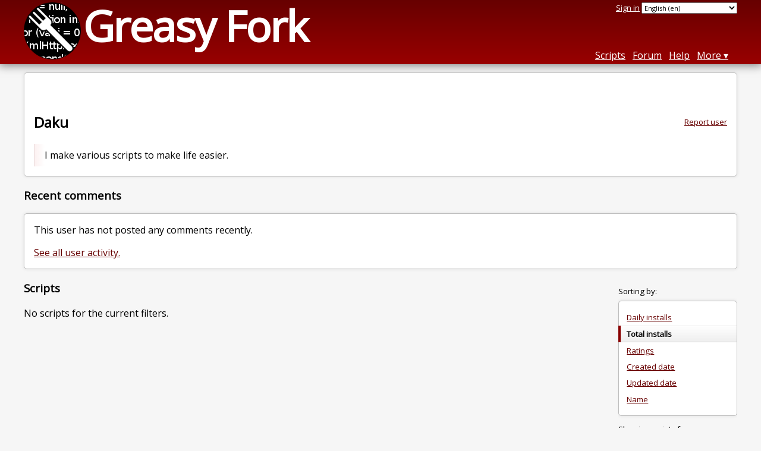

--- FILE ---
content_type: text/html; charset=utf-8
request_url: https://greasyfork.org/en/users/2392-daku?site=backloggery.com&sort=total_installs
body_size: 3650
content:
<!DOCTYPE html>
<html lang="en">
<head>
  <title>Daku</title>
  <meta name="description" value="Greasy Fork profile for Daku">
  <meta name="viewport" content="width=device-width, initial-scale=1">
  
  <script src="/vite/assets/application-BMhopSqR.js" crossorigin="anonymous" type="module"></script><link rel="stylesheet" href="/vite/assets/application-DWPLadu-.css" media="screen" />
    <meta name="csrf-param" content="authenticity_token" />
<meta name="csrf-token" content="dRXEvChYu1rlDcoiq0tz7dl-TUrY0b1ZwARMtKikOL52BQ1s-O1gfMcU44nwgNBG4m_sl9O6QPo3Rp6j8pvqIQ" />
    <meta name="robots" content="noindex,follow">
    <meta name="clckd" content="bf6242cc3039bff31a7815dff8ee247b" />
    <meta name="lhverifycode" content="32dc01246faccb7f5b3cad5016dd5033" />
  <link rel="canonical" href="https://greasyfork.org/en/users/2392-daku?site=backloggery.com&amp;sort=total_installs">
  <link rel="icon" href="/vite/assets/blacklogo16-DftkYuVe.png">
  <link rel="stylesheet" href="https://fonts.googleapis.com/css?family=Open+Sans&amp;display=swap" media="print" onload="this.media='all'; this.onload=null;">
<noscript><link rel="stylesheet" href="https://fonts.googleapis.com/css?family=Open+Sans&amp;display=swap"></noscript>

    <link rel="alternate" hreflang="x-default" href="/users/2392-daku?site=backloggery.com&amp;sort=total_installs">
      <link rel="alternate" hreflang="ar" href="/ar/users/2392-daku?site=backloggery.com&amp;sort=total_installs">
      <link rel="alternate" hreflang="be" href="/be/users/2392-daku?site=backloggery.com&amp;sort=total_installs">
      <link rel="alternate" hreflang="bg" href="/bg/users/2392-daku?site=backloggery.com&amp;sort=total_installs">
      <link rel="alternate" hreflang="ckb" href="/ckb/users/2392-daku?site=backloggery.com&amp;sort=total_installs">
      <link rel="alternate" hreflang="cs" href="/cs/users/2392-daku?site=backloggery.com&amp;sort=total_installs">
      <link rel="alternate" hreflang="da" href="/da/users/2392-daku?site=backloggery.com&amp;sort=total_installs">
      <link rel="alternate" hreflang="de" href="/de/users/2392-daku?site=backloggery.com&amp;sort=total_installs">
      <link rel="alternate" hreflang="el" href="/el/users/2392-daku?site=backloggery.com&amp;sort=total_installs">
      <link rel="alternate" hreflang="en" href="/en/users/2392-daku?site=backloggery.com&amp;sort=total_installs">
      <link rel="alternate" hreflang="eo" href="/eo/users/2392-daku?site=backloggery.com&amp;sort=total_installs">
      <link rel="alternate" hreflang="es" href="/es/users/2392-daku?site=backloggery.com&amp;sort=total_installs">
      <link rel="alternate" hreflang="es-419" href="/es-419/users/2392-daku?site=backloggery.com&amp;sort=total_installs">
      <link rel="alternate" hreflang="fi" href="/fi/users/2392-daku?site=backloggery.com&amp;sort=total_installs">
      <link rel="alternate" hreflang="fr" href="/fr/users/2392-daku?site=backloggery.com&amp;sort=total_installs">
      <link rel="alternate" hreflang="fr-CA" href="/fr-CA/users/2392-daku?site=backloggery.com&amp;sort=total_installs">
      <link rel="alternate" hreflang="he" href="/he/users/2392-daku?site=backloggery.com&amp;sort=total_installs">
      <link rel="alternate" hreflang="hr" href="/hr/users/2392-daku?site=backloggery.com&amp;sort=total_installs">
      <link rel="alternate" hreflang="hu" href="/hu/users/2392-daku?site=backloggery.com&amp;sort=total_installs">
      <link rel="alternate" hreflang="id" href="/id/users/2392-daku?site=backloggery.com&amp;sort=total_installs">
      <link rel="alternate" hreflang="it" href="/it/users/2392-daku?site=backloggery.com&amp;sort=total_installs">
      <link rel="alternate" hreflang="ja" href="/ja/users/2392-daku?site=backloggery.com&amp;sort=total_installs">
      <link rel="alternate" hreflang="ka" href="/ka/users/2392-daku?site=backloggery.com&amp;sort=total_installs">
      <link rel="alternate" hreflang="ko" href="/ko/users/2392-daku?site=backloggery.com&amp;sort=total_installs">
      <link rel="alternate" hreflang="mr" href="/mr/users/2392-daku?site=backloggery.com&amp;sort=total_installs">
      <link rel="alternate" hreflang="nb" href="/nb/users/2392-daku?site=backloggery.com&amp;sort=total_installs">
      <link rel="alternate" hreflang="nl" href="/nl/users/2392-daku?site=backloggery.com&amp;sort=total_installs">
      <link rel="alternate" hreflang="pl" href="/pl/users/2392-daku?site=backloggery.com&amp;sort=total_installs">
      <link rel="alternate" hreflang="pt-BR" href="/pt-BR/users/2392-daku?site=backloggery.com&amp;sort=total_installs">
      <link rel="alternate" hreflang="ro" href="/ro/users/2392-daku?site=backloggery.com&amp;sort=total_installs">
      <link rel="alternate" hreflang="ru" href="/ru/users/2392-daku?site=backloggery.com&amp;sort=total_installs">
      <link rel="alternate" hreflang="sk" href="/sk/users/2392-daku?site=backloggery.com&amp;sort=total_installs">
      <link rel="alternate" hreflang="sr" href="/sr/users/2392-daku?site=backloggery.com&amp;sort=total_installs">
      <link rel="alternate" hreflang="sv" href="/sv/users/2392-daku?site=backloggery.com&amp;sort=total_installs">
      <link rel="alternate" hreflang="th" href="/th/users/2392-daku?site=backloggery.com&amp;sort=total_installs">
      <link rel="alternate" hreflang="tr" href="/tr/users/2392-daku?site=backloggery.com&amp;sort=total_installs">
      <link rel="alternate" hreflang="uk" href="/uk/users/2392-daku?site=backloggery.com&amp;sort=total_installs">
      <link rel="alternate" hreflang="ug" href="/ug/users/2392-daku?site=backloggery.com&amp;sort=total_installs">
      <link rel="alternate" hreflang="vi" href="/vi/users/2392-daku?site=backloggery.com&amp;sort=total_installs">
      <link rel="alternate" hreflang="zh-CN" href="/zh-CN/users/2392-daku?site=backloggery.com&amp;sort=total_installs">
      <link rel="alternate" hreflang="zh-TW" href="/zh-TW/users/2392-daku?site=backloggery.com&amp;sort=total_installs">

      <link rel="alternate" type="application/json" href="https://api.greasyfork.org/en/users/2392-daku.json?site=backloggery.com&amp;sort=total_installs" >
      <link rel="alternate" type="application/javascript" href="https://api.greasyfork.org/en/users/2392-daku.jsonp?callback=callback&amp;site=backloggery.com&amp;sort=total_installs" >

  <link rel="search" href="/en/opensearch.xml" type="application/opensearchdescription+xml" title="Greasy Fork search" hreflang="en">

    <!-- Global site tag (gtag.js) - Google Analytics -->
    <script async src="https://www.googletagmanager.com/gtag/js?id=G-7NMRNRYW7C"></script>
    <script>
      window.dataLayer = window.dataLayer || [];
      function gtag(){dataLayer.push(arguments);}
      gtag('js', new Date());
      gtag('config', 'G-7NMRNRYW7C', {
        'ad_method': 'ea',
        'ad_method_variant': '',
        'action': 'users/show'
      });
    </script>

    <script async src="https://media.ethicalads.io/media/client/ethicalads.min.js" onerror="if (typeof gtag !== 'undefined') { gtag('event', 'EthicalAds placement', { 'ea_campaign_type': '(error)' })};switchToEaFallback()"></script>

  
</head>
<body>

  <header id="main-header">
    <div class="width-constraint">
      <div id="site-name">
        <a href="/en"><img alt="" width="96" height="96" src="/vite/assets/blacklogo96-CxYTSM_T.png" /></a>
        <div id="site-name-text">
          <h1><a href="/en">Greasy Fork</a></h1>
        </div>
      </div>
      <div id="site-nav">
        <div id="nav-user-info">
            <span class="sign-in-link"><a rel="nofollow" href="/en/users/sign_in?return_to=%2Fen%2Fusers%2F2392-daku%3Fsite%3Dbackloggery.com%26sort%3Dtotal_installs">Sign in</a></span>

                      <form class="language-selector" action="/users/2392-daku?site=backloggery.com&amp;sort=total_installs">
              <select class="language-selector-locale" name="locale" data-translate-url="https://github.com/greasyfork-org/greasyfork/wiki/Translating-Greasy-Fork">
                    <option data-language-url="/ar/users/2392-daku?site=backloggery.com&amp;sort=total_installs" value="ar">
                      Arabic (ar)
                    </option>
                    <option data-language-url="/be/users/2392-daku?site=backloggery.com&amp;sort=total_installs" value="be">
                      Belarusian (be)
                    </option>
                    <option data-language-url="/nb/users/2392-daku?site=backloggery.com&amp;sort=total_installs" value="nb">
                      Bokmål (nb)
                    </option>
                    <option data-language-url="/bg/users/2392-daku?site=backloggery.com&amp;sort=total_installs" value="bg">
                      Bulgarian (bg)
                    </option>
                    <option data-language-url="/zh-CN/users/2392-daku?site=backloggery.com&amp;sort=total_installs" value="zh-CN">
                      Chinese (China) (zh-CN)
                    </option>
                    <option data-language-url="/zh-TW/users/2392-daku?site=backloggery.com&amp;sort=total_installs" value="zh-TW">
                      Chinese (Taiwan) (zh-TW)
                    </option>
                    <option data-language-url="/hr/users/2392-daku?site=backloggery.com&amp;sort=total_installs" value="hr">
                      Croatian (hr)
                    </option>
                    <option data-language-url="/cs/users/2392-daku?site=backloggery.com&amp;sort=total_installs" value="cs">
                      Czech (cs)
                    </option>
                    <option data-language-url="/da/users/2392-daku?site=backloggery.com&amp;sort=total_installs" value="da">
                      Danish (da)
                    </option>
                    <option data-language-url="/nl/users/2392-daku?site=backloggery.com&amp;sort=total_installs" value="nl">
                      Dutch (nl)
                    </option>
                    <option data-language-url="/en/users/2392-daku?site=backloggery.com&amp;sort=total_installs" value="en" selected>
                      English (en)
                    </option>
                    <option data-language-url="/eo/users/2392-daku?site=backloggery.com&amp;sort=total_installs" value="eo">
                      Esperanto (eo)
                    </option>
                    <option data-language-url="/fi/users/2392-daku?site=backloggery.com&amp;sort=total_installs" value="fi">
                      Finnish (fi)
                    </option>
                    <option data-language-url="/fr/users/2392-daku?site=backloggery.com&amp;sort=total_installs" value="fr">
                      French (fr)
                    </option>
                    <option data-language-url="/fr-CA/users/2392-daku?site=backloggery.com&amp;sort=total_installs" value="fr-CA">
                      French (Canada) (fr-CA)
                    </option>
                    <option data-language-url="/ka/users/2392-daku?site=backloggery.com&amp;sort=total_installs" value="ka">
                      Georgian (ka)
                    </option>
                    <option data-language-url="/de/users/2392-daku?site=backloggery.com&amp;sort=total_installs" value="de">
                      German (de)
                    </option>
                    <option data-language-url="/el/users/2392-daku?site=backloggery.com&amp;sort=total_installs" value="el">
                      Greek (el)
                    </option>
                    <option data-language-url="/he/users/2392-daku?site=backloggery.com&amp;sort=total_installs" value="he">
                      Hebrew (he)
                    </option>
                    <option data-language-url="/hu/users/2392-daku?site=backloggery.com&amp;sort=total_installs" value="hu">
                      Hungarian (hu)
                    </option>
                    <option data-language-url="/id/users/2392-daku?site=backloggery.com&amp;sort=total_installs" value="id">
                      Indonesian (id)
                    </option>
                    <option data-language-url="/it/users/2392-daku?site=backloggery.com&amp;sort=total_installs" value="it">
                      Italian (it)
                    </option>
                    <option data-language-url="/ja/users/2392-daku?site=backloggery.com&amp;sort=total_installs" value="ja">
                      Japanese (ja)
                    </option>
                    <option data-language-url="/ko/users/2392-daku?site=backloggery.com&amp;sort=total_installs" value="ko">
                      Korean (ko)
                    </option>
                    <option data-language-url="/mr/users/2392-daku?site=backloggery.com&amp;sort=total_installs" value="mr">
                      Marathi (mr)
                    </option>
                    <option data-language-url="/pl/users/2392-daku?site=backloggery.com&amp;sort=total_installs" value="pl">
                      Polish (pl)
                    </option>
                    <option data-language-url="/pt-BR/users/2392-daku?site=backloggery.com&amp;sort=total_installs" value="pt-BR">
                      Portuguese (Brazil) (pt-BR)
                    </option>
                    <option data-language-url="/ro/users/2392-daku?site=backloggery.com&amp;sort=total_installs" value="ro">
                      Romanian (ro)
                    </option>
                    <option data-language-url="/ru/users/2392-daku?site=backloggery.com&amp;sort=total_installs" value="ru">
                      Russian (ru)
                    </option>
                    <option data-language-url="/sr/users/2392-daku?site=backloggery.com&amp;sort=total_installs" value="sr">
                      Serbian (sr)
                    </option>
                    <option data-language-url="/sk/users/2392-daku?site=backloggery.com&amp;sort=total_installs" value="sk">
                      Slovak (sk)
                    </option>
                    <option data-language-url="/es/users/2392-daku?site=backloggery.com&amp;sort=total_installs" value="es">
                      Spanish (es)
                    </option>
                    <option data-language-url="/es-419/users/2392-daku?site=backloggery.com&amp;sort=total_installs" value="es-419">
                      Spanish (es-419)
                    </option>
                    <option data-language-url="/sv/users/2392-daku?site=backloggery.com&amp;sort=total_installs" value="sv">
                      Swedish (sv)
                    </option>
                    <option data-language-url="/th/users/2392-daku?site=backloggery.com&amp;sort=total_installs" value="th">
                      Thai (th)
                    </option>
                    <option data-language-url="/tr/users/2392-daku?site=backloggery.com&amp;sort=total_installs" value="tr">
                      Turkish (tr)
                    </option>
                    <option data-language-url="/ug/users/2392-daku?site=backloggery.com&amp;sort=total_installs" value="ug">
                      Uighur (ug)
                    </option>
                    <option data-language-url="/uk/users/2392-daku?site=backloggery.com&amp;sort=total_installs" value="uk">
                      Ukrainian (uk)
                    </option>
                    <option data-language-url="/vi/users/2392-daku?site=backloggery.com&amp;sort=total_installs" value="vi">
                      Vietnamese (vi)
                    </option>
                    <option data-language-url="/ckb/users/2392-daku?site=backloggery.com&amp;sort=total_installs" value="ckb">
                      کوردیی ناوەندی (ckb)
                    </option>
                <option value="help">Help us translate!</option>
              </select><input class="language-selector-submit" type="submit" value="→">
            </form>

        </div>
        <nav>
          <li class="scripts-index-link"><a href="/en/scripts">Scripts</a></li>
            <li class="forum-link"><a href="/en/discussions">Forum</a></li>
          <li class="help-link"><a href="/en/help">Help</a></li>
          <li class="with-submenu">
            <a href="#" onclick="return false">More</a>
            <nav>
              <li><a href="/en/search">Advanced search</a></li>
              <li><a href="/en/users">User list</a></li>
              <li><a href="/en/scripts/libraries">Libraries</a></li>
              <li><a href="/en/moderator_actions">Moderator log</a></li>
            </nav>
          </li>
        </nav>
      </div>

      <div id="mobile-nav">
        <div class="mobile-nav-opener">☰</div>
        <nav class="collapsed">
          <li class="scripts-index-link"><a href="/en/scripts">Scripts</a></li>
          <li class="forum-link"><a href="/en/discussions">Forum</a></li>
          <li class="help-link"><a href="/en/help">Help</a></li>
          <li><a href="/en/search">Advanced search</a></li>
          <li><a href="/en/users">User list</a></li>
          <li><a href="/en/scripts/libraries">Libraries</a></li>
          <li><a href="/en/moderator_actions">Moderator log</a></li>
            <li class="multi-link-nav">
              <span class="sign-in-link"><a rel="nofollow" href="/en/users/sign_in?return_to=%2Fen%2Fusers%2F2392-daku%3Fsite%3Dbackloggery.com%26sort%3Dtotal_installs">Sign in</a></span>
            </li>
          <li>            <form class="language-selector" action="/users/2392-daku?site=backloggery.com&amp;sort=total_installs">
              <select class="language-selector-locale" name="locale" data-translate-url="https://github.com/greasyfork-org/greasyfork/wiki/Translating-Greasy-Fork">
                    <option data-language-url="/ar/users/2392-daku?site=backloggery.com&amp;sort=total_installs" value="ar">
                      Arabic (ar)
                    </option>
                    <option data-language-url="/be/users/2392-daku?site=backloggery.com&amp;sort=total_installs" value="be">
                      Belarusian (be)
                    </option>
                    <option data-language-url="/nb/users/2392-daku?site=backloggery.com&amp;sort=total_installs" value="nb">
                      Bokmål (nb)
                    </option>
                    <option data-language-url="/bg/users/2392-daku?site=backloggery.com&amp;sort=total_installs" value="bg">
                      Bulgarian (bg)
                    </option>
                    <option data-language-url="/zh-CN/users/2392-daku?site=backloggery.com&amp;sort=total_installs" value="zh-CN">
                      Chinese (China) (zh-CN)
                    </option>
                    <option data-language-url="/zh-TW/users/2392-daku?site=backloggery.com&amp;sort=total_installs" value="zh-TW">
                      Chinese (Taiwan) (zh-TW)
                    </option>
                    <option data-language-url="/hr/users/2392-daku?site=backloggery.com&amp;sort=total_installs" value="hr">
                      Croatian (hr)
                    </option>
                    <option data-language-url="/cs/users/2392-daku?site=backloggery.com&amp;sort=total_installs" value="cs">
                      Czech (cs)
                    </option>
                    <option data-language-url="/da/users/2392-daku?site=backloggery.com&amp;sort=total_installs" value="da">
                      Danish (da)
                    </option>
                    <option data-language-url="/nl/users/2392-daku?site=backloggery.com&amp;sort=total_installs" value="nl">
                      Dutch (nl)
                    </option>
                    <option data-language-url="/en/users/2392-daku?site=backloggery.com&amp;sort=total_installs" value="en" selected>
                      English (en)
                    </option>
                    <option data-language-url="/eo/users/2392-daku?site=backloggery.com&amp;sort=total_installs" value="eo">
                      Esperanto (eo)
                    </option>
                    <option data-language-url="/fi/users/2392-daku?site=backloggery.com&amp;sort=total_installs" value="fi">
                      Finnish (fi)
                    </option>
                    <option data-language-url="/fr/users/2392-daku?site=backloggery.com&amp;sort=total_installs" value="fr">
                      French (fr)
                    </option>
                    <option data-language-url="/fr-CA/users/2392-daku?site=backloggery.com&amp;sort=total_installs" value="fr-CA">
                      French (Canada) (fr-CA)
                    </option>
                    <option data-language-url="/ka/users/2392-daku?site=backloggery.com&amp;sort=total_installs" value="ka">
                      Georgian (ka)
                    </option>
                    <option data-language-url="/de/users/2392-daku?site=backloggery.com&amp;sort=total_installs" value="de">
                      German (de)
                    </option>
                    <option data-language-url="/el/users/2392-daku?site=backloggery.com&amp;sort=total_installs" value="el">
                      Greek (el)
                    </option>
                    <option data-language-url="/he/users/2392-daku?site=backloggery.com&amp;sort=total_installs" value="he">
                      Hebrew (he)
                    </option>
                    <option data-language-url="/hu/users/2392-daku?site=backloggery.com&amp;sort=total_installs" value="hu">
                      Hungarian (hu)
                    </option>
                    <option data-language-url="/id/users/2392-daku?site=backloggery.com&amp;sort=total_installs" value="id">
                      Indonesian (id)
                    </option>
                    <option data-language-url="/it/users/2392-daku?site=backloggery.com&amp;sort=total_installs" value="it">
                      Italian (it)
                    </option>
                    <option data-language-url="/ja/users/2392-daku?site=backloggery.com&amp;sort=total_installs" value="ja">
                      Japanese (ja)
                    </option>
                    <option data-language-url="/ko/users/2392-daku?site=backloggery.com&amp;sort=total_installs" value="ko">
                      Korean (ko)
                    </option>
                    <option data-language-url="/mr/users/2392-daku?site=backloggery.com&amp;sort=total_installs" value="mr">
                      Marathi (mr)
                    </option>
                    <option data-language-url="/pl/users/2392-daku?site=backloggery.com&amp;sort=total_installs" value="pl">
                      Polish (pl)
                    </option>
                    <option data-language-url="/pt-BR/users/2392-daku?site=backloggery.com&amp;sort=total_installs" value="pt-BR">
                      Portuguese (Brazil) (pt-BR)
                    </option>
                    <option data-language-url="/ro/users/2392-daku?site=backloggery.com&amp;sort=total_installs" value="ro">
                      Romanian (ro)
                    </option>
                    <option data-language-url="/ru/users/2392-daku?site=backloggery.com&amp;sort=total_installs" value="ru">
                      Russian (ru)
                    </option>
                    <option data-language-url="/sr/users/2392-daku?site=backloggery.com&amp;sort=total_installs" value="sr">
                      Serbian (sr)
                    </option>
                    <option data-language-url="/sk/users/2392-daku?site=backloggery.com&amp;sort=total_installs" value="sk">
                      Slovak (sk)
                    </option>
                    <option data-language-url="/es/users/2392-daku?site=backloggery.com&amp;sort=total_installs" value="es">
                      Spanish (es)
                    </option>
                    <option data-language-url="/es-419/users/2392-daku?site=backloggery.com&amp;sort=total_installs" value="es-419">
                      Spanish (es-419)
                    </option>
                    <option data-language-url="/sv/users/2392-daku?site=backloggery.com&amp;sort=total_installs" value="sv">
                      Swedish (sv)
                    </option>
                    <option data-language-url="/th/users/2392-daku?site=backloggery.com&amp;sort=total_installs" value="th">
                      Thai (th)
                    </option>
                    <option data-language-url="/tr/users/2392-daku?site=backloggery.com&amp;sort=total_installs" value="tr">
                      Turkish (tr)
                    </option>
                    <option data-language-url="/ug/users/2392-daku?site=backloggery.com&amp;sort=total_installs" value="ug">
                      Uighur (ug)
                    </option>
                    <option data-language-url="/uk/users/2392-daku?site=backloggery.com&amp;sort=total_installs" value="uk">
                      Ukrainian (uk)
                    </option>
                    <option data-language-url="/vi/users/2392-daku?site=backloggery.com&amp;sort=total_installs" value="vi">
                      Vietnamese (vi)
                    </option>
                    <option data-language-url="/ckb/users/2392-daku?site=backloggery.com&amp;sort=total_installs" value="ckb">
                      کوردیی ناوەندی (ckb)
                    </option>
                <option value="help">Help us translate!</option>
              </select><input class="language-selector-submit" type="submit" value="→">
            </form>
</li>
        </nav>
      </div>

      <script>
        /* submit is handled by js if enabled */
        document.querySelectorAll(".language-selector-submit").forEach((lss) => { lss.style.display = "none" })
      </script>
    </div>
  </header>

  <div class="width-constraint">

    
<section id="about-user" class="text-content reportable">
    <div id="user-show-ea" class="ad flat ethical-ads ethical-ads-text adaptive" data-ea-publisher="greasyfork" data-ea-type="text" ></div>


  <a class="report-link report-link-abs" href="/en/reports/new?item_class=user&amp;item_id=2392">Report user</a>

  <h2>Daku</h2>

  
  <div class="ad ad-ea" id="user-show-ad">
    <div class="ad-content">
    </div>
  </div>


  


    <section id="user-profile" class="user-content">
      <p>I make various scripts to make life easier.</p>
    </section>


</section>



<section id="user-discussions">
  <header>
    <h3>
      Recent comments
    </h3>
  </header>
  <section class="text-content">
      <p>
        This user has not posted any comments recently.
      </p>
      <p>
        <a href="/en/discussions?user=2392">See all user activity.</a>
      </p>
  </section>
</section>



<div class="sidebarred">
  <div class="sidebarred-main-content">
      <div class="open-sidebar sidebar-collapsed">
        ☰
      </div>

    <section id="user-script-list-section">
      <header>
        <h3>Scripts</h3>
      </header>
        <p>No scripts for the current filters.</p>

      
    </section>




  </div>

    <div class="sidebar collapsed">
      <div class="close-sidebar">
        <div class="sidebar-title">Search Options</div>
        <div>☰</div>
      </div>
      

<div id="script-list-option-groups" class="list-option-groups">


  <div id="script-list-sort" class="list-option-group">Sorting by:
    <ul>
        <li class="list-option"><a rel="nofollow" href="/en/users/2392-daku?site=backloggery.com">Daily installs</a></li>
        <li class="list-option list-current">Total installs</li>
        <li class="list-option"><a rel="nofollow" href="/en/users/2392-daku?site=backloggery.com&amp;sort=ratings">Ratings</a></li>
        <li class="list-option"><a rel="nofollow" href="/en/users/2392-daku?site=backloggery.com&amp;sort=created">Created date</a></li>
        <li class="list-option"><a rel="nofollow" href="/en/users/2392-daku?site=backloggery.com&amp;sort=updated">Updated date</a></li>
        <li class="list-option"><a rel="nofollow" href="/en/users/2392-daku?site=backloggery.com&amp;sort=name">Name</a></li>
    </ul>
  </div>


    <div id="script-list-filter" class="list-option-group">Showing scripts for:
      <ul>
        <li class="list-option"><a rel="nofollow" href="/en/users/2392-daku?sort=total_installs">All</a></li>
            <li class="list-option"><a rel="nofollow" href="/en/users/2392-daku?site=%2A&amp;sort=total_installs">(All sites)</a></li>
            <li class="list-option"><a rel="nofollow" href="/en/users/2392-daku?site=amazon.ca&amp;sort=total_installs">amazon.ca</a></li>
            <li class="list-option"><a rel="nofollow" href="/en/users/2392-daku?site=amazon.cn&amp;sort=total_installs">amazon.cn</a></li>
            <li class="list-option"><a rel="nofollow" href="/en/users/2392-daku?site=amazon.co.jp&amp;sort=total_installs">amazon.co.jp</a></li>
            <li class="list-option"><a rel="nofollow" href="/en/users/2392-daku?site=amazon.co.uk&amp;sort=total_installs">amazon.co.uk</a></li>
            <li class="list-option"><a rel="nofollow" href="/en/users/2392-daku?site=amazon.com&amp;sort=total_installs">amazon.com</a></li>
            <li class="list-option"><a rel="nofollow" href="/en/users/2392-daku?site=amazon.de&amp;sort=total_installs">amazon.de</a></li>
            <li class="list-option"><a rel="nofollow" href="/en/users/2392-daku?site=amazon.es&amp;sort=total_installs">amazon.es</a></li>
            <li class="list-option"><a rel="nofollow" href="/en/users/2392-daku?site=amazon.fr&amp;sort=total_installs">amazon.fr</a></li>
            <li class="list-option"><a rel="nofollow" href="/en/users/2392-daku?site=amazon.it&amp;sort=total_installs">amazon.it</a></li>
        <li></li>
      </ul>
    </div>

    <div id="script-language-filter" class="list-option-group">Language:
      <ul>
          <li class="list-option list-current">All</li>
          <li class="list-option"><a rel="nofollow" href="/en/users/2392-daku?language=js&amp;site=backloggery.com&amp;sort=total_installs">JavaScript</a></li>
          <li class="list-option"><a rel="nofollow" href="/en/users/2392-daku?language=css&amp;site=backloggery.com&amp;sort=total_installs">CSS</a></li>
      </ul>
    </div>



</div>

    </div>
</div>


    
  </div>

    <script>
      (function (d) {
      window.rum = {key: '29razx6j'};
      var script = d.createElement('script');
      script.src = 'https://cdn.perfops.net/rom3/rom3.min.js';
      script.type = 'text/javascript';
      script.defer = true;
      script.async = true;
      d.getElementsByTagName('head')[0].appendChild(script);
      })(document);
    </script>
<script defer src="https://static.cloudflareinsights.com/beacon.min.js/vcd15cbe7772f49c399c6a5babf22c1241717689176015" integrity="sha512-ZpsOmlRQV6y907TI0dKBHq9Md29nnaEIPlkf84rnaERnq6zvWvPUqr2ft8M1aS28oN72PdrCzSjY4U6VaAw1EQ==" data-cf-beacon='{"version":"2024.11.0","token":"3b2c78865ea34bf4ad258da879f720f8","r":1,"server_timing":{"name":{"cfCacheStatus":true,"cfEdge":true,"cfExtPri":true,"cfL4":true,"cfOrigin":true,"cfSpeedBrain":true},"location_startswith":null}}' crossorigin="anonymous"></script>
</body>
</html>
